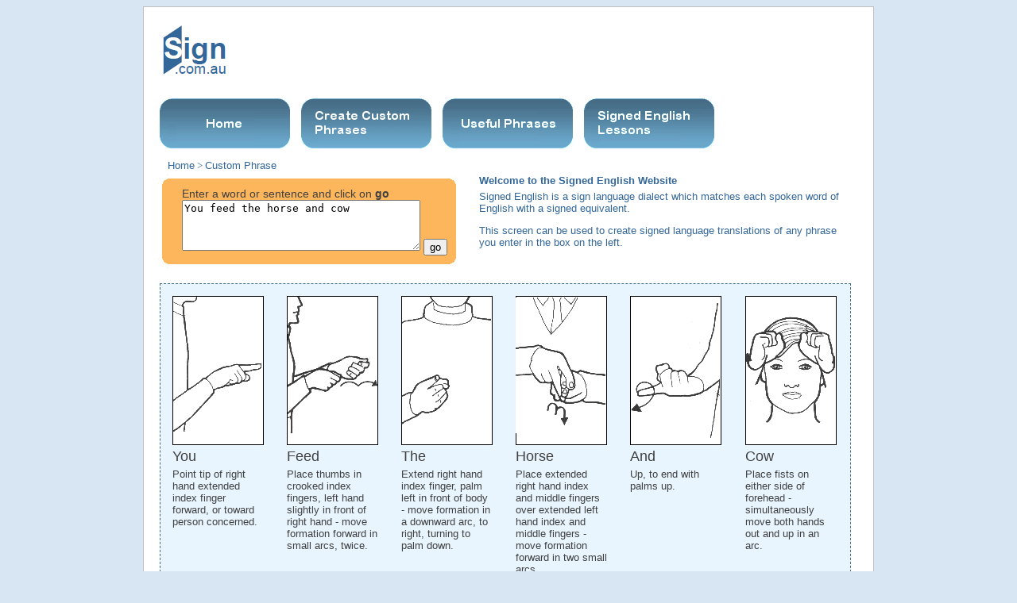

--- FILE ---
content_type: text/html; charset=UTF-8
request_url: http://www.sign.com.au/index.php?title=You+feed+the+horse+and+cow+&word=You+feed+the+horse+and+cow+
body_size: 8118
content:
<html>
<head>
<title>Signed English</title>
<style type="text/css">
.heading {font-family: arial, Verdana;font-size: 14px;font-weight: normal;text-decoration: none;color:#404040;}
.error {font-family: arial, Verdana;font-size: 14px;text-decoration: none;color:#ff3366;}
.summary {font-family: arial, Verdana;font-size: 11px;text-decoration: none;color:#003366;}
.summary_link {font-family: arial, Verdana;font-size: 11px;text-decoration: none;color:#003366;}
a:hover.summary_link {text-decoration: underline;}
.folder {font-family: arial, Verdana;font-size: 12px;font-weight: bold;text-decoration: none;color:#000000;
}
.folder_link {font-family: arial, Verdana;font-size: 12px;font-weight: bold;text-decoration: none;color:#00
0000;}
.link {text-decoration: none;}
a:hover.link {text-decoration: underline;}
a:hover.folder_link {text-decoration: underline;}
.breadcrumb {FONT-SIZE: 10pt; COLOR: #336699; FONT-FAMILY: Arialtext-decoration: none; font-weight: normal}
.breadcrumb_link {FONT-SIZE: 10pt; COLOR: #336699; FONT-FAMILY: Arial, sans-serif;text-decoration: none; font-weight: normal}
a:hover.breadcrumb_link {color: #336699;  text-decoration: underline}
.numbers {FONT-SIZE: 10pt; COLOR: #606060; FONT-FAMILY: Verdana, Arial, sans-serif;text-decoration: none; font-weight: bold}
.wordheading {
        font-family: Arial, Verdana, sans-serif;
        font-size: 18px;
        font-weight: normal;
        color: #404040;
}
.text {FONT-SIZE: 10pt; COLOR: #404040; FONT-FAMILY: Arial, sans-serif;text-decoration: none}
</style>
</head>
<body bgcolor=#D8E5F2>
<center>
<table cellspacing=0 cellpadding=0 border=0 width=920 bgcolor="#ffffff" style="border: #c0c0c0 1px solid
;">
<tr><td><img src="images/sign_logo.png" style="margin-top:20px;margin-bottom:15px;"></td><td align="right"></td></tr>
<tr>
<td colspan="2">
<a href="index.php"  style="margin-left:20px;"><img src="images/home.gif" border="0"
            onMouseOver="this.src='images/home_on.gif';"
            onMouseOut="this.src='images/home.gif';"
            ></a>
<a href="index.php?ACT=custom"  style="margin-left:10px;"><img src="images/download_custom.gif" border="0"
            onMouseOver="this.src='images/download_custom_on.gif';"
            onMouseOut="this.src='images/download_custom.gif';"
            ></a>
<a href="index.php?ACT=phrases"  style="margin-left:10px;"><img src="images/download_phrases.gif" border="0"
            onMouseOver="this.src='images/download_phrases_on.gif';"
            onMouseOut="this.src='images/download_phrases.gif';"
            ></a>
<a href="index.php?ACT=lessons"  style="margin-left:10px;"><img src="images/download_lessons.gif" border="0"
            onMouseOver="this.src='images/download_lessons_on.gif';"
            onMouseOut="this.src='images/download_lessons.gif';"
            ></a>

</td></tr>
<tr><td colspan="2" align="left">
<p style="margin-left:30px;margin-top:10px;margin-bottom:0px;"><a href="index.php" class="breadcrumb_link" style="color:#336699;font: normal 10pt Arial;">Home</a><span class="breadcrumb"> &gt; </span><span class="breadcrumb_link" style="color:#336699;font: normal 10pt Arial;">Custom Phrase</span></p></td></tr>
<tr><td colspan="2" align="left">
<form action="" method="get">
<input type="hidden" name="email_address" value="">
<input type="hidden" name="title" value="You feed the horse and cow ">
<table style="margin-left:15px;" width="870" border=0><tr><td valing="top" width="380"><table style="width=380;" cellspacing="0" cellpadding="0"><tr><td><img src="images/EntryBoxBgTop.gif"></td></tr><tr><td style="width=380;background: URL('/images/EntryBoxBg2.gif') repeat;"><span style="margin-left:30px;" class="heading">Enter a word or sentence and click on <b>go</b></span>
<textarea style="margin-left:30px;width:300px;" class="formfield" rows="4" cols="30" name="word">You feed the horse and cow </textarea>
<input class="button" type=submit value="go">
</td></tr><tr><td><img src="images/EntryBoxBgBottom.gif"></td></tr></table></td><td valign="top"><p style="margin-left:20px;margin-bottom:0px;color:#336699;font: bold 10pt Arial;">Welcome to the Signed English Website</p>
<p style="margin-right:5px;margin-top:5px;margin-left:20px;color:#336699;font: normal 10pt Arial;">
Signed English is a sign language dialect which matches each spoken word of English with a signed equivalent.</p>
<p style="margin-right:5px;margin-top:5px;margin-left:20px;color:#336699;font: normal 10pt Arial;">
This screen can be used to create signed language translations of any phrase you enter in the box on the left.</p>
</td></tr></table></form>
<table width="870"  cellpadding="10" bgcolor=#E8F5FF style="margin-left:20px; margin-right:20px;border: #466c86 1px dashed;"><tr><td valign=top><table width=115><tr><td width=115><img src="/signs/y/you.gif" alt="you" width=115 height=188></td></tr>
<tr><td width=115 class="wordheading">You</td></tr>
<tr><td class="text" width=115>Point tip of right hand extended index finger forward, or toward person concerned.</td></tr>
</table>
</td><td valign=top><table width=115><tr><td width=115><img src="/signs/f/feed.gif" alt="feed" width=115 height=188></td></tr>
<tr><td width=115 class="wordheading">Feed</td></tr>
<tr><td class="text" width=115>Place thumbs in crooked index fingers, left hand slightly in front of right hand - move formation forward in small arcs, twice.</td></tr>
</table>
</td><td valign=top><table width=115><tr><td width=115><img src="/signs/t/the.gif" alt="the" width=115 height=188></td></tr>
<tr><td width=115 class="wordheading">The</td></tr>
<tr><td class="text" width=115>Extend right hand index finger, palm left in front of body - move formation in a downward arc, to right, turning to palm down.</td></tr>
</table>
</td><td valign=top><table width=115><tr><td width=115><img src="/signs/h/horse.gif" alt="horse" width=115 height=188></td></tr>
<tr><td width=115 class="wordheading">Horse</td></tr>
<tr><td class="text" width=115>Place extended right hand index and middle fingers over extended left hand index and middle fingers - move formation forward in two small arcs.</td></tr>
</table>
</td><td valign=top><table width=115><tr><td width=115><img src="/signs/a/and.gif" alt="and" width=115 height=188></td></tr>
<tr><td width=115 class="wordheading">And</td></tr>
<tr><td class="text" width=115>Up, to end with palms up.</td></tr>
</table>
</td><td valign=top><table width=115><tr><td width=115><img src="/signs/c/cow.gif" alt="cow" width=115 height=188></td></tr>
<tr><td width=115 class="wordheading">Cow</td></tr>
<tr><td class="text" width=115>Place fists on either side of forehead - simultaneously move both hands out and up in an arc.</td></tr>
</table>
</td></tr></tr></tr></table><form action="index.php" method="post">
<input type="hidden" name="ACT" value="download_custom_pdf" target="_new">
<input type="hidden" name="word" value="You feed the horse and cow ">
<table style="margin-left:15px;" border=0><tr><td valign="top" colspan="2"><p style="margin-top:20px;margin-left:20px;margin-bottom:0px;color:#336699;font: bold 10pt Arial;">Download PDF Version</p>
<p style="margin-right:5px;margin-top:5px;margin-left:20px;color:#336699;font: normal 10pt Arial;">
If you would like to have a PDF copy of the above enter the title you would like printed in the PDF and click on the Download button.
</td></tr><tr><td valing="top" align="right" style="color:#336699;font: bold 10pt Arial;">Dcoument title (printed in PDF):</td><td><input type="text" value="You feed the horse and cow " maxlen=35 style="width:300px;" class="formfield" name="title"></td>
</tr><td colspan="2" align="center"><input class="button" type=submit value="Download PDF">
</td></tr></table></form>
</td></tr>
<tr><td colspan="2" align="center">
<br><hr style="border-top:1px solid #c0c0c0;width:680px;">
<p style="margin-top:5px;margin-bottom:20px;"><a href="/index.php?ACT=copyright" title="Click here for copyright details" style="color:#336699;font: normal 8pt Arial;" class="link">Copyright Mobius Consulting Group Pty Ltd</a></p>

</td>
</tr>
</table>

</center>
</body></html>
